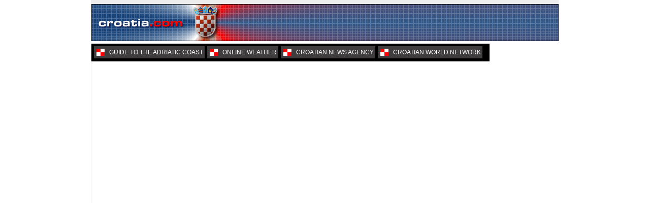

--- FILE ---
content_type: text/html
request_url: http://croatia.com/
body_size: 1531
content:
<!DOCTYPE html PUBLIC "-//W3C//DTD XHTML 1.0 Transitional//EN" "http://www.w3.org/TR/xhtml1/DTD/xhtml1-transitional.dtd">
<html xmlns="http://www.w3.org/1999/xhtml">
<head>
<meta http-equiv="Content-Type" content="text/html; charset=UTF-8" />
<meta name="description" content="Welcome to croatia.com! This is a Web Site about Croatia. In its first iteration it has the biggest guide to the Adriatric for tourists and sailors. It also has link to some Croatian intitutions and other attraction such as sailing. The site is continuing development." />
<meta name="keywords" content="croatia, croatia, zagreb, split, dubrovnik, pag, cres, hvar, cavtat, dubrovnik, osijek, vinkovci, sveti kriz zacretje, more, sea, adriatic, jadran, jadransko, jaska, karlovac, dobra, klopa, airlines, news, information, services, tourism, holiday, ferry, boat, sailing" />
<title>croatia.com Web site - a Web site about Croatia</title>
<link href="style.css" rel="stylesheet" type="text/css" />

</head>

<body onload="initDate()">
<div id="content">

<div id="main_content">
	<div id="main_header">
    	<div id="ca_banner"></div>
    </div>
	<div id="menu">
    	<a href="http://adriatic-navigator.com" title="Guide to the adriatic coast" target="_blank"><div class="menu_button_container"><div class="menu_button">GUIDE TO THE ADRIATIC COAST</div></div></a>
        <a href="http://meteo.hr/index_en.php" title="Online weather" target="_blank"><div class="menu_button_container"><div class="menu_button">ONLINE WEATHER</div></div></a>
        <a href="http://websrv2.hina.hr/hina/web/index.action?request_locale=en" title="Croatian news agency" target="_blank"><div class="menu_button_container"><div class="menu_button">CROATIAN NEWS AGENCY</div></div></a>
         <a href="http://www.croatia.org/crown/" title="CROatian World Network" target="_blank"><div class="menu_button_container"><div class="menu_button">CROATIAN WORLD NETWORK</div></div></a>
    </div>
    
    
    
<table width="100%" border="0" cellspacing="0" cellpadding="0">
  <tr>
    <th scope="col"><script async src="//pagead2.googlesyndication.com/pagead/js/adsbygoogle.js"></script>
<!-- Cro-text rectangle -->
<ins class="adsbygoogle"
     style="display:inline-block;width:300px;height:250px"
     data-ad-client="ca-pub-9944187860730133"
     data-ad-slot="8505735907"></ins>
<script>
(adsbygoogle = window.adsbygoogle || []).push({});
</script><br /><script async src="//pagead2.googlesyndication.com/pagead/js/adsbygoogle.js"></script>
<!-- Cro-Video -->
<ins class="adsbygoogle"
     style="display:inline-block;width:300px;height:250px"
     data-ad-client="ca-pub-9944187860730133"
     data-ad-slot="5552269506"></ins>
<script>
(adsbygoogle = window.adsbygoogle || []).push({});
</script>
</th>
    <th scope="col"><script async src="//pagead2.googlesyndication.com/pagead/js/adsbygoogle.js"></script>
<!-- CRO-Skyscraper1 -->
<ins class="adsbygoogle"
     style="display:inline-block;width:300px;height:600px"
     data-ad-client="ca-pub-9944187860730133"
     data-ad-slot="1122069908"></ins>
<script>
(adsbygoogle = window.adsbygoogle || []).push({});
</script>
</th>
    <th scope="col"><script async src="//pagead2.googlesyndication.com/pagead/js/adsbygoogle.js"></script>
<!-- CRO-Skyscraper1 -->
<ins class="adsbygoogle"
     style="display:inline-block;width:300px;height:600px"
     data-ad-client="ca-pub-9944187860730133"
     data-ad-slot="1122069908"></ins>
<script>
(adsbygoogle = window.adsbygoogle || []).push({});
</script>
</th>
  </tr>
</table>






    <!-- PAN MIDDLE -->
<div id="footer">
	<div id="footer_text">&copy;2009-14 croatia.com All rights reserved</div>
</div>
</div>
</div>
</body>
<script type="text/javascript">
var gaJsHost = (("https:" == document.location.protocol) ? "https://ssl." : "http://www.");
document.write(unescape("%3Cscript src='" + gaJsHost + "google-analytics.com/ga.js' type='text/javascript'%3E%3C/script%3E"));
</script>
<script type="text/javascript">
try {
var pageTracker = _gat._getTracker("UA-9210166-1");
pageTracker._trackPageview();
} catch(err) {}</script>
</html>


--- FILE ---
content_type: text/html; charset=utf-8
request_url: https://www.google.com/recaptcha/api2/aframe
body_size: 265
content:
<!DOCTYPE HTML><html><head><meta http-equiv="content-type" content="text/html; charset=UTF-8"></head><body><script nonce="NNb0rhaTQ4ntLks0aym96Q">/** Anti-fraud and anti-abuse applications only. See google.com/recaptcha */ try{var clients={'sodar':'https://pagead2.googlesyndication.com/pagead/sodar?'};window.addEventListener("message",function(a){try{if(a.source===window.parent){var b=JSON.parse(a.data);var c=clients[b['id']];if(c){var d=document.createElement('img');d.src=c+b['params']+'&rc='+(localStorage.getItem("rc::a")?sessionStorage.getItem("rc::b"):"");window.document.body.appendChild(d);sessionStorage.setItem("rc::e",parseInt(sessionStorage.getItem("rc::e")||0)+1);localStorage.setItem("rc::h",'1769072184257');}}}catch(b){}});window.parent.postMessage("_grecaptcha_ready", "*");}catch(b){}</script></body></html>

--- FILE ---
content_type: text/css
request_url: http://croatia.com/style.css
body_size: 878
content:
@charset "UTF-8";
/* CSS Document */
body { position: relative; font-family: arial, sans-serif; font-size: 100%; /* Reins in IE text resizing */ background: url(images/bg.png) center; color: #3f3f3f;}
#content {  }
#main_content { width: 921px;  background: #FFFFFF 	;margin: 0 auto; display:block; }
#content_extedned { background: #FFFFFFF; }

#main_header {
	display:block;
	float:left;
	background:url(images/logo.png) no-repeat;
	width:920px;
	height:73px;
}
#footer {
	margin-top:5px;
	margin-bottom:5px;
	display:block;
	float:left;
	width:921px;
	height:20px;
	background-color:#000000;
}
#footer_text {
	font:Verdana, Arial, Helvetica, sans-serif;
	font-size:11px;
	color:#FFFFFF;
	margin-top:3px;
}
#ca_banner {
	float:right;
	margin-top:7px;
	margin-right:10px;
}
#menu {
	display:block;
	width:784px;
	height:35px;
	background-color:#000000;
	margin-top: 5px;
	float:left;	
}
a .menu_button_container {
	display:block;
	float:left;
	background-color:#3f3d3d;
	text-decoration:none;
	height: 24px;
	margin-top:5px;
	margin-left:5px;
}
.menu_button {
	background:url(images/marker.gif) 5px 5px no-repeat;
	text-decoration:none;
	height: 19px;
	padding-left:30px;
	padding-top:5px;
	padding-right:3px;
	font:Verdana, Arial, Helvetica, sans-serif;
	font-size:12px;
	color:#FFFFFF;
	
}
a:hover .menu_button_container {
	background-color:#636060;
	text-decoration:none;
	cursor:hand;
}
#pan_left {
	position:relative;
	/*top:40px;*/
	display:block;
	width:486px;
	/*background-color:red;*/
	float:left;
}
#pan_middle {
	position:relative;
	/*top:40px;*/
	display:block;
	width:308px;
	/*background-color:red;*/
	float:left;
	margin-left:5px;
}
#pan_right {
	position:relative;
	/*top:40px;*/
	display:block;
	width:80px;
	top: 0px;
	/*background-color:#000000;*/
	float:right;
	margin-right:41px;
}
#pan_content {
	margin:2px;
	margin-top:5px;
	float:left;
}
#main_screen {
	width:778px; position:relative; margin:0 auto;
}

#header_container {
	width:468px;
	/*display:block;*/
}
#header_top_left {
	background:url(images/top_left.gif)  no-repeat;
	width:34px; height:22px;
	display:block;
	float:left;
}
#header_top_center {
	background-color:#32598a;
	height:22px;
	display:block;
	float:left;
}
#header_top_center div.title {
	font-family:Verdana, Arial, Helvetica, sans-serif;
	font-size:12px;
	color:#FFFFFF;
	padding-top:3px;
}
#header_top_right {
	background:url(images/top_right.gif)  no-repeat;
	width:27px; height:22px;
	display:block;
	float:left;
}
#section_content {
	/*height:100px;*/
	display:block;
	border:1px solid #32598a;
	border-bottom:4px solid #32598a;
	position:relative;
	clear:left;
}

#iphone {
	margin-top:8px;
	background-color:#FFFFFF;
	display:block;
	border:1px solid #32598a;
	border-bottom:4px solid #32598a;
	position:relative;
	width:118px;
	height:211px;
}
#iphone a {
	text-decoration:none;
	color:#000000;
}
